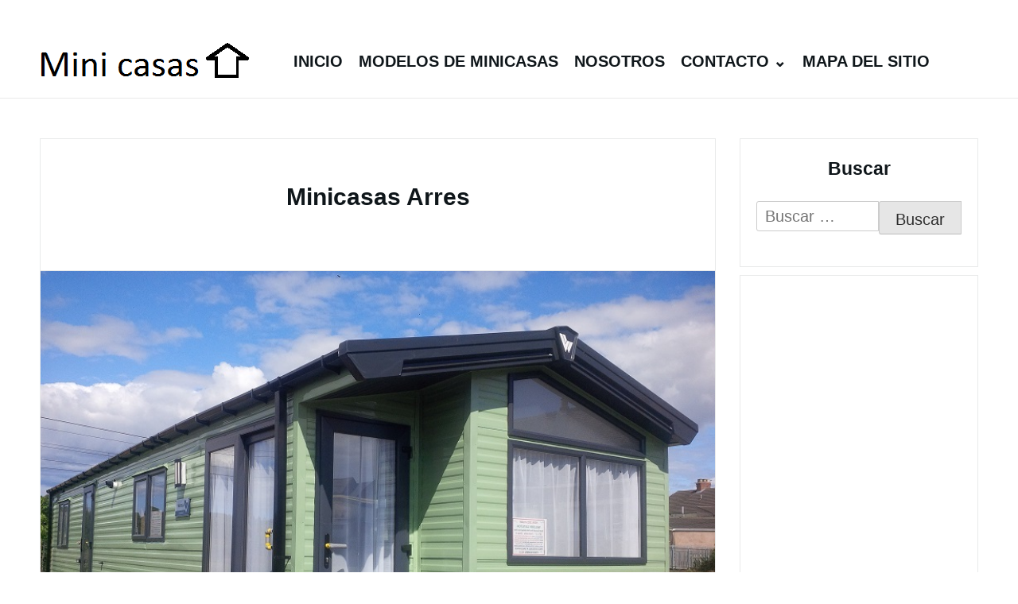

--- FILE ---
content_type: text/html; charset=UTF-8
request_url: http://minicasas.esy.es/minicasas-arres/
body_size: 12202
content:
﻿
<!DOCTYPE html>

<html lang="es">
<html lang="es" dir="ltr">
  <head>
    <meta charset="UTF-8">
    <meta name="viewport" content="width=device-width, shrink-to-fit=no, initial-scale=1.0">
    <meta http-equiv="X-UA-Compatible" content="IE=edge">
    <link rel="profile" href="https://gmpg.org/xfn/11">
<script async src="https://pagead2.googlesyndication.com/pagead/js/adsbygoogle.js?client=ca-pub-6726141026572600" crossorigin="anonymous"></script>
<script async custom-element="amp-ad" src="https://cdn.ampproject.org/v0/amp-ad-0.1.js"></script>
<script async custom-element="amp-auto-ads" src="https://cdn.ampproject.org/v0/amp-auto-ads-0.1.js"></script>
<meta name="google-site-verification" content="hLkIx5T_0Yryvxj9BjMWYQyArYGLXNiXm60kYFvdiQ8" />
<meta name="distribution" content="Global" />
<meta name="category" content="Minicasas" />
<meta name="rating" content="general" />
<meta name="author" content="Minicasas" />
<meta name="revisit-after" content="5 day" />
<meta name="revisit" content="5 days">
<meta name="googlebot" content="index,follow">
<meta name="locality" content="Spain"> 
<meta itemprop="inLanguage" content="es-ES" />  
<meta name='robots' content='index, follow, max-image-preview:large, max-snippet:-1, max-video-preview:-1' />
	<style>img:is([sizes="auto" i], [sizes^="auto," i]) { contain-intrinsic-size: 3000px 1500px }</style>
	
	<!-- This site is optimized with the Yoast SEO plugin v25.3 - https://yoast.com/wordpress/plugins/seo/ -->
	<title>&gt;Mini casas Arres &gt; Precios y modelos</title>
	<meta name="description" content="Minicasas Arres. &gt;&gt;&gt;Minicasas fijas y minicasas sobre ruedas desde 400€ el metro cuadrado. para que pueda tener la casa de sus sueños en Arres." />
	<link rel="canonical" href="http://minicasas.esy.es/minicasas-arres/" />
	<meta property="og:locale" content="es_ES" />
	<meta property="og:type" content="article" />
	<meta property="og:title" content="&gt;Mini casas Arres &gt; Precios y modelos" />
	<meta property="og:description" content="Minicasas Arres. &gt;&gt;&gt;Minicasas fijas y minicasas sobre ruedas desde 400€ el metro cuadrado. para que pueda tener la casa de sus sueños en Arres." />
	<meta property="og:url" content="http://minicasas.esy.es/minicasas-arres/" />
	<meta property="og:site_name" content="Minicasas" />
	<meta property="article:published_time" content="2024-10-21T19:39:59+00:00" />
	<meta property="og:image" content="http://minicasas.esy.es/wp-content/uploads/2022/03/mini-casas-33.jpg" />
	<meta property="og:image:width" content="816" />
	<meta property="og:image:height" content="612" />
	<meta property="og:image:type" content="image/jpeg" />
	<meta name="author" content="maria" />
	<meta name="twitter:card" content="summary_large_image" />
	<meta name="twitter:title" content="&gt;Mini casas Arres &gt; Precios y modelos" />
	<meta name="twitter:label1" content="Escrito por" />
	<meta name="twitter:data1" content="maria" />
	<meta name="twitter:label2" content="Tiempo de lectura" />
	<meta name="twitter:data2" content="2 minutos" />
	<script type="application/ld+json" class="yoast-schema-graph">{"@context":"https://schema.org","@graph":[{"@type":"Article","@id":"http://minicasas.esy.es/minicasas-arres/#article","isPartOf":{"@id":"http://minicasas.esy.es/minicasas-arres/"},"author":{"name":"maria","@id":"http://minicasas.esy.es/#/schema/person/2106d53ae8a14165c6a45ae5a7a88075"},"headline":"Minicasas Arres","datePublished":"2024-10-21T19:39:59+00:00","mainEntityOfPage":{"@id":"http://minicasas.esy.es/minicasas-arres/"},"wordCount":438,"commentCount":0,"publisher":{"@id":"http://minicasas.esy.es/#organization"},"image":{"@id":"http://minicasas.esy.es/minicasas-arres/#primaryimage"},"thumbnailUrl":"http://minicasas.esy.es/wp-content/uploads/2022/03/mini-casas-33.jpg","articleSection":["Minicasas Lleida"],"inLanguage":"es","potentialAction":[{"@type":"CommentAction","name":"Comment","target":["http://minicasas.esy.es/minicasas-arres/#respond"]}]},{"@type":"WebPage","@id":"http://minicasas.esy.es/minicasas-arres/","url":"http://minicasas.esy.es/minicasas-arres/","name":">Mini casas Arres > Precios y modelos","isPartOf":{"@id":"http://minicasas.esy.es/#website"},"primaryImageOfPage":{"@id":"http://minicasas.esy.es/minicasas-arres/#primaryimage"},"image":{"@id":"http://minicasas.esy.es/minicasas-arres/#primaryimage"},"thumbnailUrl":"http://minicasas.esy.es/wp-content/uploads/2022/03/mini-casas-33.jpg","datePublished":"2024-10-21T19:39:59+00:00","description":"Minicasas Arres. >>>Minicasas fijas y minicasas sobre ruedas desde 400€ el metro cuadrado. para que pueda tener la casa de sus sueños en Arres.","breadcrumb":{"@id":"http://minicasas.esy.es/minicasas-arres/#breadcrumb"},"inLanguage":"es","potentialAction":[{"@type":"ReadAction","target":["http://minicasas.esy.es/minicasas-arres/"]}]},{"@type":"ImageObject","inLanguage":"es","@id":"http://minicasas.esy.es/minicasas-arres/#primaryimage","url":"http://minicasas.esy.es/wp-content/uploads/2022/03/mini-casas-33.jpg","contentUrl":"http://minicasas.esy.es/wp-content/uploads/2022/03/mini-casas-33.jpg","width":816,"height":612},{"@type":"BreadcrumbList","@id":"http://minicasas.esy.es/minicasas-arres/#breadcrumb","itemListElement":[{"@type":"ListItem","position":1,"name":"Portada","item":"http://minicasas.esy.es/"},{"@type":"ListItem","position":2,"name":"Minicasas Arres"}]},{"@type":"WebSite","@id":"http://minicasas.esy.es/#website","url":"http://minicasas.esy.es/","name":"Minicasas","description":"Minicasas sobre ruedas","publisher":{"@id":"http://minicasas.esy.es/#organization"},"potentialAction":[{"@type":"SearchAction","target":{"@type":"EntryPoint","urlTemplate":"http://minicasas.esy.es/?s={search_term_string}"},"query-input":{"@type":"PropertyValueSpecification","valueRequired":true,"valueName":"search_term_string"}}],"inLanguage":"es"},{"@type":"Organization","@id":"http://minicasas.esy.es/#organization","name":"Minicasas","url":"http://minicasas.esy.es/","logo":{"@type":"ImageObject","inLanguage":"es","@id":"http://minicasas.esy.es/#/schema/logo/image/","url":"http://minicasas.esy.es/wp-content/uploads/2018/11/minicasas-21.jpg?v=1637741908","contentUrl":"http://minicasas.esy.es/wp-content/uploads/2018/11/minicasas-21.jpg?v=1637741908","width":800,"height":450,"caption":"Minicasas"},"image":{"@id":"http://minicasas.esy.es/#/schema/logo/image/"}},{"@type":"Person","@id":"http://minicasas.esy.es/#/schema/person/2106d53ae8a14165c6a45ae5a7a88075","name":"maria","image":{"@type":"ImageObject","inLanguage":"es","@id":"http://minicasas.esy.es/#/schema/person/image/","url":"http://minicasas.esy.es/wp-content/litespeed/avatar/7cc686a90b46a5758b0b7f253437bac8.jpg?ver=1768647546","contentUrl":"http://minicasas.esy.es/wp-content/litespeed/avatar/7cc686a90b46a5758b0b7f253437bac8.jpg?ver=1768647546","caption":"maria"},"url":"http://minicasas.esy.es/author/maria/"}]}</script>
	<!-- / Yoast SEO plugin. -->


<link rel='dns-prefetch' href='//www.googletagmanager.com' />
<link rel='dns-prefetch' href='//pagead2.googlesyndication.com' />
<link rel="alternate" type="application/rss+xml" title="Minicasas &raquo; Feed" href="http://minicasas.esy.es/feed/" />
<link rel="alternate" type="application/rss+xml" title="Minicasas &raquo; Feed de los comentarios" href="http://minicasas.esy.es/comments/feed/" />
<link rel="alternate" type="application/rss+xml" title="Minicasas &raquo; Comentario Minicasas Arres del feed" href="http://minicasas.esy.es/minicasas-arres/feed/" />

<style id='wp-block-library-inline-css'>
:root{--wp-admin-theme-color:#007cba;--wp-admin-theme-color--rgb:0,124,186;--wp-admin-theme-color-darker-10:#006ba1;--wp-admin-theme-color-darker-10--rgb:0,107,161;--wp-admin-theme-color-darker-20:#005a87;--wp-admin-theme-color-darker-20--rgb:0,90,135;--wp-admin-border-width-focus:2px;--wp-block-synced-color:#7a00df;--wp-block-synced-color--rgb:122,0,223;--wp-bound-block-color:var(--wp-block-synced-color)}@media (min-resolution:192dpi){:root{--wp-admin-border-width-focus:1.5px}}.wp-element-button{cursor:pointer}:root{--wp--preset--font-size--normal:16px;--wp--preset--font-size--huge:42px}:root .has-very-light-gray-background-color{background-color:#eee}:root .has-very-dark-gray-background-color{background-color:#313131}:root .has-very-light-gray-color{color:#eee}:root .has-very-dark-gray-color{color:#313131}:root .has-vivid-green-cyan-to-vivid-cyan-blue-gradient-background{background:linear-gradient(135deg,#00d084,#0693e3)}:root .has-purple-crush-gradient-background{background:linear-gradient(135deg,#34e2e4,#4721fb 50%,#ab1dfe)}:root .has-hazy-dawn-gradient-background{background:linear-gradient(135deg,#faaca8,#dad0ec)}:root .has-subdued-olive-gradient-background{background:linear-gradient(135deg,#fafae1,#67a671)}:root .has-atomic-cream-gradient-background{background:linear-gradient(135deg,#fdd79a,#004a59)}:root .has-nightshade-gradient-background{background:linear-gradient(135deg,#330968,#31cdcf)}:root .has-midnight-gradient-background{background:linear-gradient(135deg,#020381,#2874fc)}.has-regular-font-size{font-size:1em}.has-larger-font-size{font-size:2.625em}.has-normal-font-size{font-size:var(--wp--preset--font-size--normal)}.has-huge-font-size{font-size:var(--wp--preset--font-size--huge)}.has-text-align-center{text-align:center}.has-text-align-left{text-align:left}.has-text-align-right{text-align:right}#end-resizable-editor-section{display:none}.aligncenter{clear:both}.items-justified-left{justify-content:flex-start}.items-justified-center{justify-content:center}.items-justified-right{justify-content:flex-end}.items-justified-space-between{justify-content:space-between}.screen-reader-text{border:0;clip-path:inset(50%);height:1px;margin:-1px;overflow:hidden;padding:0;position:absolute;width:1px;word-wrap:normal!important}.screen-reader-text:focus{background-color:#ddd;clip-path:none;color:#444;display:block;font-size:1em;height:auto;left:5px;line-height:normal;padding:15px 23px 14px;text-decoration:none;top:5px;width:auto;z-index:100000}html :where(.has-border-color){border-style:solid}html :where([style*=border-top-color]){border-top-style:solid}html :where([style*=border-right-color]){border-right-style:solid}html :where([style*=border-bottom-color]){border-bottom-style:solid}html :where([style*=border-left-color]){border-left-style:solid}html :where([style*=border-width]){border-style:solid}html :where([style*=border-top-width]){border-top-style:solid}html :where([style*=border-right-width]){border-right-style:solid}html :where([style*=border-bottom-width]){border-bottom-style:solid}html :where([style*=border-left-width]){border-left-style:solid}html :where(img[class*=wp-image-]){height:auto;max-width:100%}:where(figure){margin:0 0 1em}html :where(.is-position-sticky){--wp-admin--admin-bar--position-offset:var(--wp-admin--admin-bar--height,0px)}@media screen and (max-width:600px){html :where(.is-position-sticky){--wp-admin--admin-bar--position-offset:0px}}
</style>
<style id='classic-theme-styles-inline-css'>
/*! This file is auto-generated */
.wp-block-button__link{color:#fff;background-color:#32373c;border-radius:9999px;box-shadow:none;text-decoration:none;padding:calc(.667em + 2px) calc(1.333em + 2px);font-size:1.125em}.wp-block-file__button{background:#32373c;color:#fff;text-decoration:none}
</style>
<link rel='stylesheet' id='crp-style-text-only-css' href='http://minicasas.esy.es/wp-content/plugins/contextual-related-posts/css/text-only.min.css' media='all' />
<link rel='stylesheet' id='really-simple-style-css' href='http://minicasas.esy.es/wp-content/themes/really-simple/style.css' media='' />

<!-- Fragmento de código de la etiqueta de Google (gtag.js) añadida por Site Kit -->
<!-- Fragmento de código de Google Analytics añadido por Site Kit -->
<script src="https://www.googletagmanager.com/gtag/js?id=G-CTZBDFFVNM" id="google_gtagjs-js" async></script>
<script id="google_gtagjs-js-after">
window.dataLayer = window.dataLayer || [];function gtag(){dataLayer.push(arguments);}
gtag("set","linker",{"domains":["minicasas.esy.es"]});
gtag("js", new Date());
gtag("set", "developer_id.dZTNiMT", true);
gtag("config", "G-CTZBDFFVNM");
</script>
<link rel="https://api.w.org/" href="http://minicasas.esy.es/wp-json/" /><link rel="alternate" title="JSON" type="application/json" href="http://minicasas.esy.es/wp-json/wp/v2/posts/17198" /><link rel="EditURI" type="application/rsd+xml" title="RSD" href="http://minicasas.esy.es/xmlrpc.php?rsd" />
<meta name="generator" content="WordPress 6.8.3" />
<link rel='shortlink' href='http://minicasas.esy.es/?p=17198' />
<link rel="alternate" title="oEmbed (JSON)" type="application/json+oembed" href="http://minicasas.esy.es/wp-json/oembed/1.0/embed?url=http%3A%2F%2Fminicasas.esy.es%2Fminicasas-arres%2F" />
<link rel="alternate" title="oEmbed (XML)" type="text/xml+oembed" href="http://minicasas.esy.es/wp-json/oembed/1.0/embed?url=http%3A%2F%2Fminicasas.esy.es%2Fminicasas-arres%2F&#038;format=xml" />
<meta name="generator" content="Site Kit by Google 1.160.1" />
<!-- Metaetiquetas de Google AdSense añadidas por Site Kit -->
<meta name="google-adsense-platform-account" content="ca-host-pub-2644536267352236">
<meta name="google-adsense-platform-domain" content="sitekit.withgoogle.com">
<!-- Acabar con las metaetiquetas de Google AdSense añadidas por Site Kit -->

<!-- Fragmento de código de Google Adsense añadido por Site Kit -->
<script async src="https://pagead2.googlesyndication.com/pagead/js/adsbygoogle.js?client=ca-pub-6726141026572600&amp;host=ca-host-pub-2644536267352236" crossorigin="anonymous"></script>

<!-- Final del fragmento de código de Google Adsense añadido por Site Kit -->

  </head>

  <body class="wp-singular post-template-default single single-post postid-17198 single-format-standard wp-custom-logo wp-theme-really-simple">
<amp-auto-ads type="adsense" data-ad-client="ca-pub-6726141026572600"></amp-auto-ads>

    <a class="screen-reader-text skip-link" href="#main">Skip to content</a>    


    <header id="masthead" class="site-header">

      <!-- .site-title -->

              <div class="site-branding">
          <a href="http://minicasas.esy.es/" class="custom-logo-link" rel="home"><img width="271" height="69" src="http://minicasas.esy.es/wp-content/uploads/2022/04/cropped-Logo-mini-casas.png" class="custom-logo" alt="Minicasas" decoding="async" /></a>        </div>
      <!-- .site-branding -->

              <nav id="site-navigation" class="main-navigation">
          <ul id="menu-menu-minicasas" class="really-first-menu"><li id="menu-item-40848" class="menu-item menu-item-type-custom menu-item-object-custom menu-item-home menu-item-40848"><a href="http://minicasas.esy.es/">Inicio</a></li>
<li id="menu-item-8196" class="menu-item menu-item-type-post_type menu-item-object-page menu-item-home menu-item-8196"><a href="http://minicasas.esy.es/">Modelos de minicasas</a></li>
<li id="menu-item-8194" class="menu-item menu-item-type-post_type menu-item-object-page menu-item-8194"><a href="http://minicasas.esy.es/nosotros/">Nosotros</a></li>
<li id="menu-item-8195" class="menu-item menu-item-type-post_type menu-item-object-page menu-item-has-children menu-item-8195"><a href="http://minicasas.esy.es/contacto/">Contacto</a>
<ul class="sub-menu">
	<li id="menu-item-16370" class="menu-item menu-item-type-taxonomy menu-item-object-category menu-item-16370"><a href="http://minicasas.esy.es/category/minicasas-alava/">Minicasas Álava</a></li>
	<li id="menu-item-16371" class="menu-item menu-item-type-taxonomy menu-item-object-category menu-item-16371"><a href="http://minicasas.esy.es/category/minicasas-albacete/">Minicasas Albacete</a></li>
	<li id="menu-item-16372" class="menu-item menu-item-type-taxonomy menu-item-object-category menu-item-16372"><a href="http://minicasas.esy.es/category/minicasas-alicante/">Minicasas Alicante</a></li>
	<li id="menu-item-16373" class="menu-item menu-item-type-taxonomy menu-item-object-category menu-item-16373"><a href="http://minicasas.esy.es/category/minicasas-almeria/">Minicasas Almería</a></li>
	<li id="menu-item-16374" class="menu-item menu-item-type-taxonomy menu-item-object-category menu-item-16374"><a href="http://minicasas.esy.es/category/minicasas-asturias/">Minicasas Asturias</a></li>
	<li id="menu-item-16375" class="menu-item menu-item-type-taxonomy menu-item-object-category menu-item-16375"><a href="http://minicasas.esy.es/category/minicasas-avila/">Minicasas Ávila</a></li>
	<li id="menu-item-16376" class="menu-item menu-item-type-taxonomy menu-item-object-category menu-item-16376"><a href="http://minicasas.esy.es/category/minicasas-badajoz/">Minicasas Badajoz</a></li>
	<li id="menu-item-16377" class="menu-item menu-item-type-taxonomy menu-item-object-category menu-item-16377"><a href="http://minicasas.esy.es/category/minicasas-barcelona/">Minicasas Barcelona</a></li>
	<li id="menu-item-16378" class="menu-item menu-item-type-taxonomy menu-item-object-category menu-item-16378"><a href="http://minicasas.esy.es/category/minicasas-bizkaia/">Minicasas Bizkaia</a></li>
	<li id="menu-item-16379" class="menu-item menu-item-type-taxonomy menu-item-object-category menu-item-16379"><a href="http://minicasas.esy.es/category/minicasas-burgos/">Minicasas Burgos</a></li>
	<li id="menu-item-16380" class="menu-item menu-item-type-taxonomy menu-item-object-category menu-item-16380"><a href="http://minicasas.esy.es/category/minicasas-caceres/">Minicasas Cáceres</a></li>
	<li id="menu-item-16381" class="menu-item menu-item-type-taxonomy menu-item-object-category menu-item-16381"><a href="http://minicasas.esy.es/category/minicasas-cadiz/">Minicasas Cádiz</a></li>
	<li id="menu-item-16382" class="menu-item menu-item-type-taxonomy menu-item-object-category menu-item-16382"><a href="http://minicasas.esy.es/category/minicasas-cantabria/">Minicasas Cantabria</a></li>
	<li id="menu-item-16383" class="menu-item menu-item-type-taxonomy menu-item-object-category menu-item-16383"><a href="http://minicasas.esy.es/category/minicasas-castellon/">Minicasas Castellón</a></li>
	<li id="menu-item-16384" class="menu-item menu-item-type-taxonomy menu-item-object-category menu-item-16384"><a href="http://minicasas.esy.es/category/minicasas-ceuta/">Minicasas Ceuta</a></li>
	<li id="menu-item-16385" class="menu-item menu-item-type-taxonomy menu-item-object-category menu-item-16385"><a href="http://minicasas.esy.es/category/minicasas-ciudad-real/">Minicasas Ciudad Real</a></li>
	<li id="menu-item-16386" class="menu-item menu-item-type-taxonomy menu-item-object-category menu-item-16386"><a href="http://minicasas.esy.es/category/minicasas-cordoba/">Minicasas Córdoba</a></li>
	<li id="menu-item-16387" class="menu-item menu-item-type-taxonomy menu-item-object-category menu-item-16387"><a href="http://minicasas.esy.es/category/minicasas-coruna-a/">Minicasas Coruña, A</a></li>
	<li id="menu-item-16388" class="menu-item menu-item-type-taxonomy menu-item-object-category menu-item-16388"><a href="http://minicasas.esy.es/category/minicasas-cuenca/">Minicasas Cuenca</a></li>
	<li id="menu-item-16389" class="menu-item menu-item-type-taxonomy menu-item-object-category menu-item-16389"><a href="http://minicasas.esy.es/category/minicasas-gipuzkoa/">Minicasas Gipuzkoa</a></li>
	<li id="menu-item-16390" class="menu-item menu-item-type-taxonomy menu-item-object-category menu-item-16390"><a href="http://minicasas.esy.es/category/minicasas-girona/">Minicasas Girona</a></li>
	<li id="menu-item-16391" class="menu-item menu-item-type-taxonomy menu-item-object-category menu-item-16391"><a href="http://minicasas.esy.es/category/minicasas-granada/">Minicasas Granada</a></li>
	<li id="menu-item-16392" class="menu-item menu-item-type-taxonomy menu-item-object-category menu-item-16392"><a href="http://minicasas.esy.es/category/minicasas-guadalajara/">Minicasas Guadalajara</a></li>
	<li id="menu-item-16393" class="menu-item menu-item-type-taxonomy menu-item-object-category menu-item-16393"><a href="http://minicasas.esy.es/category/minicasas-huelva/">Minicasas Huelva</a></li>
	<li id="menu-item-16394" class="menu-item menu-item-type-taxonomy menu-item-object-category menu-item-16394"><a href="http://minicasas.esy.es/category/minicasas-huesca/">Minicasas Huesca</a></li>
	<li id="menu-item-16395" class="menu-item menu-item-type-taxonomy menu-item-object-category menu-item-16395"><a href="http://minicasas.esy.es/category/minicasas-illes-balears/">Minicasas Illes Balears</a></li>
	<li id="menu-item-16396" class="menu-item menu-item-type-taxonomy menu-item-object-category menu-item-16396"><a href="http://minicasas.esy.es/category/minicasas-jaen/">Minicasas Jaén</a></li>
	<li id="menu-item-16397" class="menu-item menu-item-type-taxonomy menu-item-object-category menu-item-16397"><a href="http://minicasas.esy.es/category/minicasas-leon/">Minicasas León</a></li>
	<li id="menu-item-16398" class="menu-item menu-item-type-taxonomy menu-item-object-category current-post-ancestor current-menu-parent current-post-parent menu-item-16398"><a href="http://minicasas.esy.es/category/minicasas-lleida/">Minicasas Lleida</a></li>
	<li id="menu-item-16399" class="menu-item menu-item-type-taxonomy menu-item-object-category menu-item-16399"><a href="http://minicasas.esy.es/category/minicasas-lugo/">Minicasas Lugo</a></li>
	<li id="menu-item-16400" class="menu-item menu-item-type-taxonomy menu-item-object-category menu-item-16400"><a href="http://minicasas.esy.es/category/minicasas-madrid/">Minicasas Madrid</a></li>
	<li id="menu-item-16401" class="menu-item menu-item-type-taxonomy menu-item-object-category menu-item-16401"><a href="http://minicasas.esy.es/category/minicasas-malaga/">Minicasas Málaga</a></li>
	<li id="menu-item-16402" class="menu-item menu-item-type-taxonomy menu-item-object-category menu-item-16402"><a href="http://minicasas.esy.es/category/minicasas-melilla/">Minicasas Melilla</a></li>
	<li id="menu-item-16403" class="menu-item menu-item-type-taxonomy menu-item-object-category menu-item-16403"><a href="http://minicasas.esy.es/category/minicasas-murcia/">Minicasas Murcia</a></li>
	<li id="menu-item-16404" class="menu-item menu-item-type-taxonomy menu-item-object-category menu-item-16404"><a href="http://minicasas.esy.es/category/minicasas-navarra/">Minicasas Navarra</a></li>
	<li id="menu-item-16405" class="menu-item menu-item-type-taxonomy menu-item-object-category menu-item-16405"><a href="http://minicasas.esy.es/category/minicasas-ourense/">Minicasas Ourense</a></li>
	<li id="menu-item-16406" class="menu-item menu-item-type-taxonomy menu-item-object-category menu-item-16406"><a href="http://minicasas.esy.es/category/minicasas-palencia/">Minicasas Palencia</a></li>
	<li id="menu-item-16407" class="menu-item menu-item-type-taxonomy menu-item-object-category menu-item-16407"><a href="http://minicasas.esy.es/category/minicasas-palmas-las/">Minicasas Palmass</a></li>
	<li id="menu-item-16408" class="menu-item menu-item-type-taxonomy menu-item-object-category menu-item-16408"><a href="http://minicasas.esy.es/category/minicasas-pontevedra/">Minicasas Pontevedra</a></li>
	<li id="menu-item-16409" class="menu-item menu-item-type-taxonomy menu-item-object-category menu-item-16409"><a href="http://minicasas.esy.es/category/minicasas-rioja-la/">Minicasas Rioja</a></li>
	<li id="menu-item-16410" class="menu-item menu-item-type-taxonomy menu-item-object-category menu-item-16410"><a href="http://minicasas.esy.es/category/minicasas-salamanca/">Minicasas Salamanca</a></li>
	<li id="menu-item-16411" class="menu-item menu-item-type-taxonomy menu-item-object-category menu-item-16411"><a href="http://minicasas.esy.es/category/minicasas-santa-cruz-de-tenerife/">Minicasas Santa Cruz de Tenerife</a></li>
	<li id="menu-item-16412" class="menu-item menu-item-type-taxonomy menu-item-object-category menu-item-16412"><a href="http://minicasas.esy.es/category/minicasas-segovia/">Minicasas Segovia</a></li>
	<li id="menu-item-16413" class="menu-item menu-item-type-taxonomy menu-item-object-category menu-item-16413"><a href="http://minicasas.esy.es/category/minicasas-sevilla/">Minicasas Sevilla</a></li>
	<li id="menu-item-16414" class="menu-item menu-item-type-taxonomy menu-item-object-category menu-item-16414"><a href="http://minicasas.esy.es/category/minicasas-soria/">Minicasas Soria</a></li>
	<li id="menu-item-16415" class="menu-item menu-item-type-taxonomy menu-item-object-category menu-item-16415"><a href="http://minicasas.esy.es/category/minicasas-tarragona/">Minicasas Tarragona</a></li>
	<li id="menu-item-16416" class="menu-item menu-item-type-taxonomy menu-item-object-category menu-item-16416"><a href="http://minicasas.esy.es/category/minicasas-teruel/">Minicasas Teruel</a></li>
	<li id="menu-item-16417" class="menu-item menu-item-type-taxonomy menu-item-object-category menu-item-16417"><a href="http://minicasas.esy.es/category/minicasas-toledo/">Minicasas Toledo</a></li>
	<li id="menu-item-16418" class="menu-item menu-item-type-taxonomy menu-item-object-category menu-item-16418"><a href="http://minicasas.esy.es/category/minicasas-valencia/">Minicasas Valencia</a></li>
	<li id="menu-item-16419" class="menu-item menu-item-type-taxonomy menu-item-object-category menu-item-16419"><a href="http://minicasas.esy.es/category/minicasas-valladolid/">Minicasas Valladolid</a></li>
	<li id="menu-item-16420" class="menu-item menu-item-type-taxonomy menu-item-object-category menu-item-16420"><a href="http://minicasas.esy.es/category/minicasas-zamora/">Minicasas Zamora</a></li>
	<li id="menu-item-16421" class="menu-item menu-item-type-taxonomy menu-item-object-category menu-item-16421"><a href="http://minicasas.esy.es/category/minicasas-zaragoza/">Minicasas Zaragoza</a></li>
</ul>
</li>
<li id="menu-item-40847" class="menu-item menu-item-type-post_type menu-item-object-page menu-item-40847"><a href="http://minicasas.esy.es/mapa-del-sitio/">Mapa del sitio</a></li>
</ul>          <a href="#" class="close-nav-mobile">
            &times; Cerrar Menu          </a><!-- .close-nav-mobile -->
        </nav>
      <!-- #site-navigation -->

      <a href="#site-navigation" class="open-nav-mobile">
        Abrir Menu      </a><!-- .open-nav-mobile -->

    </header>

  <div id="primary" class="content-area">
      <main id="main" class="entry-site-main">


		    
			
<article id="post-17198" class="post-17198 post type-post status-publish format-standard has-post-thumbnail hentry category-minicasas-lleida">
  
  <header class="entry-header">
 
    <h1 class="entry-title" itemprop="name">Minicasas Arres</h1></itemprop><!-- .entry-title -->

  </header><!-- .entry-header -->

  <div class="entry-body">

          <div class="entry-media itemprop="image"" aria-hidden="true" tabindex="-1">
        <img width="816" height="612" src="http://minicasas.esy.es/wp-content/uploads/2022/03/mini-casas-33.jpg" class="really-single-thumb wp-post-image" alt="" decoding="async" fetchpriority="high" srcset="http://minicasas.esy.es/wp-content/uploads/2022/03/mini-casas-33.jpg 816w, http://minicasas.esy.es/wp-content/uploads/2022/03/mini-casas-33-300x225.jpg 300w, http://minicasas.esy.es/wp-content/uploads/2022/03/mini-casas-33-768x576.jpg 768w" sizes="(max-width: 816px) 100vw, 816px" />      </div></itemprop>
    <!-- .entry-media -->

    <div class="entry-content" itemprop="text">
      <div class='code-block code-block-4' style='margin: 8px 0; clear: both;'>
<script async src="https://pagead2.googlesyndication.com/pagead/js/adsbygoogle.js?client=ca-pub-6726141026572600"
     crossorigin="anonymous"></script>
<ins class="adsbygoogle"
     style="display:block"
     data-ad-format="autorelaxed"
     data-ad-client="ca-pub-6726141026572600"
     data-ad-slot="4648769401"></ins>
<script>
     (adsbygoogle = window.adsbygoogle || []).push({});
</script>

<script async custom-element="amp-ad" src="https://cdn.ampproject.org/v0/amp-ad-0.1.js"></script>

<amp-ad width="100vw" height="320"
     type="adsense"
     data-ad-client="ca-pub-6726141026572600"
     data-ad-slot="4648769401"
     data-auto-format="mcrspv"
     data-full-width="">
  <div overflow=""></div>
</amp-ad></div>
<p>Somos especialista en <strong>mini casas para Arres</strong>. Una mini casa, una gran idea y miles de posibilidades para una zona como Arres. Existe la posibilidad de crear todo tipo de mini casas de diseño para Arres a medida, para que usted pueda escoger la casa de sus sueños, con las medidas y terminaciones que necesites, fija o móvil. Para que usted solo tenga que disfrutar la mini casa de sus sueños en Arres.</p>
<p>Existen mini casas de madera, panel de sándwich u otros materiales para todo tipo de construcciones en Arres.</p>
<p>&nbsp;<br />
<iframe style="width:120px;height:240px;" marginwidth="0" marginheight="0" scrolling="no" frameborder="0" src="https://rcm-eu.amazon-adsystem.com/e/cm?ref=tf_til&#038;t=irenexaz-21&#038;m=amazon&#038;o=30&#038;p=8&#038;l=as1&#038;IS1=1&#038;asins=B08X1T993Z&#038;linkId=a1cb08359a70b8354020658452fa1626&#038;bc1=FFFFFF&amp;lt1=_top&#038;fc1=333333&#038;lc1=0066C0&#038;bg1=FFFFFF&#038;f=ifr"><br />
    </iframe><br />
&nbsp;</p><div class='code-block code-block-1' style='margin: 8px 0; clear: both;'>
<br><script async src="https://pagead2.googlesyndication.com/pagead/js/adsbygoogle.js?client=ca-pub-6726141026572600"
     crossorigin="anonymous"></script>
<ins class="adsbygoogle"
     style="display:block; text-align:center;"
     data-ad-layout="in-article"
     data-ad-format="fluid"
     data-ad-client="ca-pub-6726141026572600"
     data-ad-slot="9975978586"></ins>
<script>
     (adsbygoogle = window.adsbygoogle || []).push({});
</script><br></div>

<h3><strong>Mini casas de madera Arres</strong></h3>
<p>Unas de las minicasas con más demanda se trata de las casas de madera tipo americana de madera para Arres. Casas de madera prensada y tratada para una mayor calidez y una estancia más confortable para el clima en Arres.</p>
<p><iframe style="width: 120px; height: 240px;" src="https://rcm-eu.amazon-adsystem.com/e/cm?ref=tf_til&amp;t=irenexaz-21&amp;m=amazon&amp;o=30&amp;p=8&amp;l=as1&amp;IS1=1&amp;asins=B00BFD5GWS&amp;linkId=3b2d271c4f4e9eb36c677c43152c046b&amp;bc1=FFFFFF&amp;lt1=_top&amp;fc1=333333&amp;lc1=0066C0&amp;bg1=FFFFFF&amp;f=ifr" frameborder="0" marginwidth="0" marginheight="0" scrolling="no"><br />
</iframe></p>
<h3><strong>Mini casas de panel de sándwich</strong></h3>
<p>Existe también la posibilidad del montaje de mini casas fijas o móviles o sobre ruedas de mini casas  de panel de sándwich para Arres. El panel de sándwich es un material muy resistente y aislante perfecto para el clima de Arres.</p>
<p>&nbsp;</p><div class='code-block code-block-2' style='margin: 8px 0; clear: both;'>
<script async src="https://pagead2.googlesyndication.com/pagead/js/adsbygoogle.js?client=ca-pub-6726141026572600"
     crossorigin="anonymous"></script>
<ins class="adsbygoogle"
     style="display:block"
     data-ad-format="autorelaxed"
     data-ad-client="ca-pub-6726141026572600"
     data-ad-slot="4648769401"></ins>
<script>
     (adsbygoogle = window.adsbygoogle || []).push({});
</script>

<script async custom-element="amp-ad" src="https://cdn.ampproject.org/v0/amp-ad-0.1.js"></script>

<amp-ad width="100vw" height="320"
     type="adsense"
     data-ad-client="ca-pub-6726141026572600"
     data-ad-slot="4648769401"
     data-auto-format="mcrspv"
     data-full-width="">
  <div overflow=""></div>
</amp-ad></div>

<h3><strong>Mini casas portátiles o sobre ruedas Arres</strong></h3>
<p>Otra opción es la mini casas sobre ruedas para Arres para que pueda tener la casa de sus sueños móvil, para poder mover con total libertad. Las casas móviles pueden ser tipo de casas modular o sobre ruedas. Dos grandes soluciones para una construcción en Arres.</p>
<p>&nbsp;</p>
<h3>Instalación de mini casas en Arres</h3>
<p>Si necesita más información sobre los requisitos para la instalación de una mini casa móvil o fija puede ponerse en contacto con el ayuntamiento de su localidad Arres, en el teléfono 973641819 o la dirección CALLE MAJOR, S/N, 25531 Arres Lleida o con un arquitecto de la zona.</p>
<h3></h3>
<h3><strong>Interiores de minicasas para Arres</strong></h3>
<p>En la construcción de mini casas para Arres, hay que tener en cuenta que se pueden adaptar y elegir las terminaciones interiores que usted necesite según sus circustancias,  tipo de módulos para poder convertir un container o casa prefabricada en la casa de sus sueños, instalaciones, aislamiento, recubrimientos, sistemas de almacenaje, todo lo que necesites para convertir un pequeño espacio en la casa de sus sueños en Arres.</p><div class='code-block code-block-3' style='margin: 8px 0; clear: both;'>
<script async src="https://pagead2.googlesyndication.com/pagead/js/adsbygoogle.js?client=ca-pub-6726141026572600"
     crossorigin="anonymous"></script>
<ins class="adsbygoogle"
     style="display:block"
     data-ad-format="autorelaxed"
     data-ad-client="ca-pub-6726141026572600"
     data-ad-slot="4648769401"></ins>
<script>
     (adsbygoogle = window.adsbygoogle || []).push({});
</script>

<script async custom-element="amp-ad" src="https://cdn.ampproject.org/v0/amp-ad-0.1.js"></script>

<amp-ad width="100vw" height="320"
     type="adsense"
     data-ad-client="ca-pub-6726141026572600"
     data-ad-slot="4648769401"
     data-auto-format="mcrspv"
     data-full-width="">
  <div overflow=""></div>
</amp-ad></div>

<h3><strong>Precio de mini casas para Arres</strong></h3>
<p>Realizamos presupuesto a medida para que puedas tener la mini casa de sus sueños pagando lo justo.</p>
<p>Aquí puede ver algunos ejemplos de mini casas que puede escoger con muy poco presupuesto.</p>
<p><iframe style="width:120px;height:240px;" marginwidth="0" marginheight="0" scrolling="no" frameborder="0" src="https://rcm-eu.amazon-adsystem.com/e/cm?ref=tf_til&#038;t=irenexaz-21&#038;m=amazon&#038;o=30&#038;p=8&#038;l=as1&#038;IS1=1&#038;asins=B07PV84FNH&#038;linkId=883e8f05c11fa1b87f67d515603b55bb&#038;bc1=FFFFFF&amp;lt1=_top&#038;fc1=333333&#038;lc1=0066C0&#038;bg1=FFFFFF&#038;f=ifr"><br />
    </iframe></p>
<p><iframe style="width:120px;height:240px;" marginwidth="0" marginheight="0" scrolling="no" frameborder="0" src="https://rcm-eu.amazon-adsystem.com/e/cm?ref=tf_til&#038;t=irenexaz-21&#038;m=amazon&#038;o=30&#038;p=8&#038;l=as1&#038;IS1=1&#038;asins=B07L4TR168&#038;linkId=4b99fe1426b0ee60ae11869027d01dcc&#038;bc1=FFFFFF&amp;lt1=_top&#038;fc1=333333&#038;lc1=0066C0&#038;bg1=FFFFFF&#038;f=ifr"><br />
    </iframe></p>
<p><iframe style="width:120px;height:240px;" marginwidth="0" marginheight="0" scrolling="no" frameborder="0" src="https://rcm-eu.amazon-adsystem.com/e/cm?ref=tf_til&#038;t=irenexaz-21&#038;m=amazon&#038;o=30&#038;p=8&#038;l=as1&#038;IS1=1&#038;asins=B00BFD5GWS&#038;linkId=fcb220e57afc2cfc09179b41aad1eb16&#038;bc1=FFFFFF&amp;lt1=_top&#038;fc1=333333&#038;lc1=0066C0&#038;bg1=FFFFFF&#038;f=ifr"><br />
    </iframe></p>
<p><iframe style="width:120px;height:240px;" marginwidth="0" marginheight="0" scrolling="no" frameborder="0" src="https://rcm-eu.amazon-adsystem.com/e/cm?ref=tf_til&#038;t=irenexaz-21&#038;m=amazon&#038;o=30&#038;p=8&#038;l=as1&#038;IS1=1&#038;asins=B08X1QCSF5&#038;linkId=8d81624d5476bddb5dec04c0e4e13205&#038;bc1=FFFFFF&amp;lt1=_top&#038;fc1=333333&#038;lc1=0066C0&#038;bg1=FFFFFF&#038;f=ifr"><br />
    </iframe></p>
<p><iframe style="width:120px;height:240px;" marginwidth="0" marginheight="0" scrolling="no" frameborder="0" src="https://rcm-eu.amazon-adsystem.com/e/cm?ref=tf_til&#038;t=irenexaz-21&#038;m=amazon&#038;o=30&#038;p=8&#038;l=as1&#038;IS1=1&#038;asins=B0853D29XR&#038;linkId=35f91195a2364667645c9cd24aad2fda&#038;bc1=FFFFFF&amp;lt1=_top&#038;fc1=333333&#038;lc1=0066C0&#038;bg1=FFFFFF&#038;f=ifr"><br />
    </iframe></p>
<div class="crp_related     crp-text-only">También puedes ver: <br><br><a href="http://minicasas.esy.es/casas-prefabricadas-arres-25531/"     class="crp_link post-42959"><span class="crp_title">Casas prefabricadas Arres</span></a><span class="crp_excerpt"> Estilos y modelos casas prefabricadas en Arres - Lleida Un lujo a asequible con cientos de diseños y estilos a elegir para hacerte la vida más fácil y cómoda por mucho menos de lo que piensas. &nbsp; &nbsp; &nbsp; TIPOS DE CASAS PREFABRICADAS Casa de prefabricadas para 4 personas Arres&hellip;</span><br><br><a href="http://minicasas.esy.es/casas-prefabricadas-migjorn-gran-es-7749/"     class="crp_link post-46395"><span class="crp_title">Casas prefabricadas Migjorn Gran, Es</span></a><span class="crp_excerpt"> Estilos y modelos casas prefabricadas en Migjorn Gran, Es - Illes Balears Un lujo a asequible con cientos de diseños y estilos a elegir para hacerte la vida más fácil y cómoda por mucho menos de lo que piensas. &nbsp; &nbsp; &nbsp; TIPOS DE CASAS PREFABRICADAS Casa de prefabricadas para&hellip;</span><br><br><a href="http://minicasas.esy.es/casas-prefabricadas-palmas-de-gran-canaria-las-35005/"     class="crp_link post-47144"><span class="crp_title">Casas prefabricadas Palmas de Gran Canarias</span></a><span class="crp_excerpt"> Estilos y modelos casas prefabricadas en Palmas de Gran Canarias - Palmass Un lujo a asequible con cientos de diseños y estilos a elegir para hacerte la vida más fácil y cómoda por mucho menos de lo que piensas. &nbsp; &nbsp; &nbsp; TIPOS DE CASAS PREFABRICADAS Casa de prefabricadas para&hellip;</span><br><br><a href="http://minicasas.esy.es/casas-prefabricadas-santa-maria-de-guia-de-gran-canaria-35450/"     class="crp_link post-48496"><span class="crp_title">Casas prefabricadas Santa María de Guía de Gran Canaria</span></a><span class="crp_excerpt"> Estilos y modelos casas prefabricadas en Santa María de Guía de Gran Canaria - Palmass Un lujo a asequible con cientos de diseños y estilos a elegir para hacerte la vida más fácil y cómoda por mucho menos de lo que piensas. &nbsp; &nbsp; &nbsp; TIPOS DE CASAS PREFABRICADAS Casa&hellip;</span><br><br><a href="http://minicasas.esy.es/casas-prefabricadas-valle-gran-rey-38870/"     class="crp_link post-49504"><span class="crp_title">Casas prefabricadas Valle Gran Rey</span></a><span class="crp_excerpt"> Estilos y modelos casas prefabricadas en Valle Gran Rey - Santa Cruz de Tenerife Un lujo a asequible con cientos de diseños y estilos a elegir para hacerte la vida más fácil y cómoda por mucho menos de lo que piensas. &nbsp; &nbsp; &nbsp; TIPOS DE CASAS PREFABRICADAS Casa de&hellip;</span><br><br><a href="http://minicasas.esy.es/casas-prefabricadas-valsequillo-de-gran-canaria-35217/"     class="crp_link post-49541"><span class="crp_title">Casas prefabricadas Valsequillo de Gran Canaria</span></a><span class="crp_excerpt"> Estilos y modelos casas prefabricadas en Valsequillo de Gran Canaria - Palmass Un lujo a asequible con cientos de diseños y estilos a elegir para hacerte la vida más fácil y cómoda por mucho menos de lo que piensas. &nbsp; &nbsp; &nbsp; TIPOS DE CASAS PREFABRICADAS Casa de prefabricadas para&hellip;</span><br><br><a href="http://minicasas.esy.es/casas-prefabricadas-abia-de-las-torres-34491/"     class="crp_link post-42218"><span class="crp_title">Casas prefabricadas Abia de las Torres</span></a><span class="crp_excerpt"> Estilos y modelos casas prefabricadas en Abia de las Torres - Palencia Un lujo a asequible con cientos de diseños y estilos a elegir para hacerte la vida más fácil y cómoda por mucho menos de lo que piensas. &nbsp; &nbsp; &nbsp; TIPOS DE CASAS PREFABRICADAS Casa de prefabricadas para&hellip;</span><br><br><a href="http://minicasas.esy.es/casas-prefabricadas-albalate-de-las-nogueras-16841/"     class="crp_link post-42354"><span class="crp_title">Casas prefabricadas Albalate de las Nogueras</span></a><span class="crp_excerpt"> Estilos y modelos casas prefabricadas en Albalate de las Nogueras - Cuenca Un lujo a asequible con cientos de diseños y estilos a elegir para hacerte la vida más fácil y cómoda por mucho menos de lo que piensas. &nbsp; &nbsp; &nbsp; TIPOS DE CASAS PREFABRICADAS Casa de prefabricadas para&hellip;</span><br><br><div class="crp_clear"></div></div><!-- CONTENT END 1 -->
    </div></itemprop><!-- .entry-content -->

    <div class="entry-meta">

      <div class="entry-category-content">
        <span>Categories:</span>
        <a href="http://minicasas.esy.es/category/minicasas-lleida/" rel="category tag">Minicasas Lleida</a>      </div><!-- .category-title -->
      
      <!-- .tags-title -->

    </div><!-- .entry-meta -->

  </div><!-- .entry-body -->
  
</article><!-- #post-17198 -->  

	<nav class="navigation post-navigation" aria-label="Entradas">
		<h2 class="screen-reader-text">Navegación de entradas</h2>
		<div class="nav-links"><div class="nav-previous"><a href="http://minicasas.esy.es/casas-prefabricadas-vallelado-40213/" rel="prev"><span class="nav-subtitle">Previous:</span> <span class="nav-title">Casas prefabricadas Vallelado</span></a></div><div class="nav-next"><a href="http://minicasas.esy.es/casas-prefabricadas-arauzo-de-salce-9452/" rel="next"><span class="nav-subtitle">Next:</span> <span class="nav-title">Casas prefabricadas Arauzo de Salce</span></a></div></div>
	</nav>
<amp-ad width="100vw" height="320"
     type="adsense"
     data-ad-client="ca-pub-6726141026572600"
     data-ad-slot="7135432608"
     data-auto-format="rspv"
     data-full-width="">
  <div overflow=""></div>
</amp-ad> 
<script async src="https://pagead2.googlesyndication.com/pagead/js/adsbygoogle.js?client=ca-pub-6726141026572600"
     crossorigin="anonymous"></script>
<!-- Anuncio normal -->
<ins class="adsbygoogle"
     style="display:block"
     data-ad-client="ca-pub-6726141026572600"
     data-ad-slot="2420426466"
     data-ad-format="auto"
     data-full-width-responsive="true"></ins>
<script>
     (adsbygoogle = window.adsbygoogle || []).push({});
</script>

<div id="comments" class="comments-area">

	
	
		<div id="respond" class="comment-respond">
		<h3 id="reply-title" class="comment-reply-title">Deja una respuesta <small><a rel="nofollow" id="cancel-comment-reply-link" href="/minicasas-arres/#respond" style="display:none;">Cancelar la respuesta</a></small></h3><form action="http://minicasas.esy.es/wp-comments-post.php" method="post" id="commentform" class="comment-form"><p class="comment-notes"><span id="email-notes">Tu dirección de correo electrónico no será publicada.</span> <span class="required-field-message">Los campos obligatorios están marcados con <span class="required">*</span></span></p><p class="comment-form-comment"><label for="comment">Comentario <span class="required">*</span></label> <textarea id="comment" name="comment" cols="45" rows="8" maxlength="65525" required></textarea></p><p class="comment-form-author"><label for="author">Nombre <span class="required">*</span></label> <input id="author" name="author" type="text" value="" size="30" maxlength="245" autocomplete="name" required /></p>
<p class="comment-form-email"><label for="email">Correo electrónico <span class="required">*</span></label> <input id="email" name="email" type="email" value="" size="30" maxlength="100" aria-describedby="email-notes" autocomplete="email" required /></p>
<p class="comment-form-url"><label for="url">Web</label> <input id="url" name="url" type="url" value="" size="30" maxlength="200" autocomplete="url" /></p>
<p class="form-submit"><input name="submit" type="submit" id="submit" class="submit" value="Publicar el comentario" /> <input type='hidden' name='comment_post_ID' value='17198' id='comment_post_ID' />
<input type='hidden' name='comment_parent' id='comment_parent' value='0' />
</p></form>	</div><!-- #respond -->
	  
<amp-ad width="100vw" height="320"
     type="adsense"
     data-ad-client="ca-pub-6726141026572600"
     data-ad-slot="7135432608"
     data-auto-format="rspv"
     data-full-width="">
  <div overflow=""></div>
</amp-ad> 
<script async src="https://pagead2.googlesyndication.com/pagead/js/adsbygoogle.js?client=ca-pub-6726141026572600"
     crossorigin="anonymous"></script>
<!-- Anuncio normal -->
<ins class="adsbygoogle"
     style="display:block"
     data-ad-client="ca-pub-6726141026572600"
     data-ad-slot="2420426466"
     data-ad-format="auto"
     data-full-width-responsive="true"></ins>
<script>
     (adsbygoogle = window.adsbygoogle || []).push({});
</script>

</div><!-- .comments-area -->

		</main><!-- #main -->

		<aside class="widget-area">
      <section id="search-3" class="widget widget_search"><h3 class="widget-title">Buscar</h3><form role="search" method="get" class="search-form" action="http://minicasas.esy.es/">
				<label>
					<span class="screen-reader-text">Buscar:</span>
					<input type="search" class="search-field" placeholder="Buscar &hellip;" value="" name="s" />
				</label>
				<input type="submit" class="search-submit" value="Buscar" />
			</form></section><section id="custom_html-2" class="widget_text widget widget_custom_html"><div class="textwidget custom-html-widget"><script async src="https://pagead2.googlesyndication.com/pagead/js/adsbygoogle.js?client=ca-pub-6726141026572600"
     crossorigin="anonymous"></script>
<!-- Anuncio normal -->
<ins class="adsbygoogle"
     style="display:block"
     data-ad-client="ca-pub-6726141026572600"
     data-ad-slot="2420426466"
     data-ad-format="auto"
     data-full-width-responsive="true"></ins>
<script>
     (adsbygoogle = window.adsbygoogle || []).push({});
</script>
<amp-ad width="100vw" height="320"
     type="adsense"
     data-ad-client="ca-pub-6726141026572600"
     data-ad-slot="2420426466"
     data-auto-format="rspv"
     data-full-width="">
  <div overflow=""></div>
</amp-ad>
<script async src="https://pagead2.googlesyndication.com/pagead/js/adsbygoogle.js?client=ca-pub-6726141026572600"
     crossorigin="anonymous"></script>
<ins class="adsbygoogle"
     style="display:block"
     data-ad-format="autorelaxed"
     data-ad-client="ca-pub-6726141026572600"
     data-ad-slot="4648769401"></ins>
<script>
     (adsbygoogle = window.adsbygoogle || []).push({});
</script>
<amp-ad width="100vw" height="320"
     type="adsense"
     data-ad-client="ca-pub-6726141026572600"
     data-ad-slot="4648769401"
     data-auto-format="mcrspv"
     data-full-width="">
  <div overflow=""></div>
</amp-ad></div></section>    </aside><!-- .widget-area -->

	</div><!-- #primary -->


  <footer class="site-footer">
 <script type="speculationrules">
{"prefetch":[{"source":"document","where":{"and":[{"href_matches":"\/*"},{"not":{"href_matches":["\/wp-*.php","\/wp-admin\/*","\/wp-content\/uploads\/*","\/wp-content\/*","\/wp-content\/plugins\/*","\/wp-content\/themes\/really-simple\/*","\/*\\?(.+)"]}},{"not":{"selector_matches":"a[rel~=\"nofollow\"]"}},{"not":{"selector_matches":".no-prefetch, .no-prefetch a"}}]},"eagerness":"conservative"}]}
</script>
<style id='global-styles-inline-css'>
:root{--wp--preset--aspect-ratio--square: 1;--wp--preset--aspect-ratio--4-3: 4/3;--wp--preset--aspect-ratio--3-4: 3/4;--wp--preset--aspect-ratio--3-2: 3/2;--wp--preset--aspect-ratio--2-3: 2/3;--wp--preset--aspect-ratio--16-9: 16/9;--wp--preset--aspect-ratio--9-16: 9/16;--wp--preset--color--black: #000000;--wp--preset--color--cyan-bluish-gray: #abb8c3;--wp--preset--color--white: #ffffff;--wp--preset--color--pale-pink: #f78da7;--wp--preset--color--vivid-red: #cf2e2e;--wp--preset--color--luminous-vivid-orange: #ff6900;--wp--preset--color--luminous-vivid-amber: #fcb900;--wp--preset--color--light-green-cyan: #7bdcb5;--wp--preset--color--vivid-green-cyan: #00d084;--wp--preset--color--pale-cyan-blue: #8ed1fc;--wp--preset--color--vivid-cyan-blue: #0693e3;--wp--preset--color--vivid-purple: #9b51e0;--wp--preset--gradient--vivid-cyan-blue-to-vivid-purple: linear-gradient(135deg,rgba(6,147,227,1) 0%,rgb(155,81,224) 100%);--wp--preset--gradient--light-green-cyan-to-vivid-green-cyan: linear-gradient(135deg,rgb(122,220,180) 0%,rgb(0,208,130) 100%);--wp--preset--gradient--luminous-vivid-amber-to-luminous-vivid-orange: linear-gradient(135deg,rgba(252,185,0,1) 0%,rgba(255,105,0,1) 100%);--wp--preset--gradient--luminous-vivid-orange-to-vivid-red: linear-gradient(135deg,rgba(255,105,0,1) 0%,rgb(207,46,46) 100%);--wp--preset--gradient--very-light-gray-to-cyan-bluish-gray: linear-gradient(135deg,rgb(238,238,238) 0%,rgb(169,184,195) 100%);--wp--preset--gradient--cool-to-warm-spectrum: linear-gradient(135deg,rgb(74,234,220) 0%,rgb(151,120,209) 20%,rgb(207,42,186) 40%,rgb(238,44,130) 60%,rgb(251,105,98) 80%,rgb(254,248,76) 100%);--wp--preset--gradient--blush-light-purple: linear-gradient(135deg,rgb(255,206,236) 0%,rgb(152,150,240) 100%);--wp--preset--gradient--blush-bordeaux: linear-gradient(135deg,rgb(254,205,165) 0%,rgb(254,45,45) 50%,rgb(107,0,62) 100%);--wp--preset--gradient--luminous-dusk: linear-gradient(135deg,rgb(255,203,112) 0%,rgb(199,81,192) 50%,rgb(65,88,208) 100%);--wp--preset--gradient--pale-ocean: linear-gradient(135deg,rgb(255,245,203) 0%,rgb(182,227,212) 50%,rgb(51,167,181) 100%);--wp--preset--gradient--electric-grass: linear-gradient(135deg,rgb(202,248,128) 0%,rgb(113,206,126) 100%);--wp--preset--gradient--midnight: linear-gradient(135deg,rgb(2,3,129) 0%,rgb(40,116,252) 100%);--wp--preset--font-size--small: 13px;--wp--preset--font-size--medium: 20px;--wp--preset--font-size--large: 36px;--wp--preset--font-size--x-large: 42px;--wp--preset--spacing--20: 0.44rem;--wp--preset--spacing--30: 0.67rem;--wp--preset--spacing--40: 1rem;--wp--preset--spacing--50: 1.5rem;--wp--preset--spacing--60: 2.25rem;--wp--preset--spacing--70: 3.38rem;--wp--preset--spacing--80: 5.06rem;--wp--preset--shadow--natural: 6px 6px 9px rgba(0, 0, 0, 0.2);--wp--preset--shadow--deep: 12px 12px 50px rgba(0, 0, 0, 0.4);--wp--preset--shadow--sharp: 6px 6px 0px rgba(0, 0, 0, 0.2);--wp--preset--shadow--outlined: 6px 6px 0px -3px rgba(255, 255, 255, 1), 6px 6px rgba(0, 0, 0, 1);--wp--preset--shadow--crisp: 6px 6px 0px rgba(0, 0, 0, 1);}:where(.is-layout-flex){gap: 0.5em;}:where(.is-layout-grid){gap: 0.5em;}body .is-layout-flex{display: flex;}.is-layout-flex{flex-wrap: wrap;align-items: center;}.is-layout-flex > :is(*, div){margin: 0;}body .is-layout-grid{display: grid;}.is-layout-grid > :is(*, div){margin: 0;}:where(.wp-block-columns.is-layout-flex){gap: 2em;}:where(.wp-block-columns.is-layout-grid){gap: 2em;}:where(.wp-block-post-template.is-layout-flex){gap: 1.25em;}:where(.wp-block-post-template.is-layout-grid){gap: 1.25em;}.has-black-color{color: var(--wp--preset--color--black) !important;}.has-cyan-bluish-gray-color{color: var(--wp--preset--color--cyan-bluish-gray) !important;}.has-white-color{color: var(--wp--preset--color--white) !important;}.has-pale-pink-color{color: var(--wp--preset--color--pale-pink) !important;}.has-vivid-red-color{color: var(--wp--preset--color--vivid-red) !important;}.has-luminous-vivid-orange-color{color: var(--wp--preset--color--luminous-vivid-orange) !important;}.has-luminous-vivid-amber-color{color: var(--wp--preset--color--luminous-vivid-amber) !important;}.has-light-green-cyan-color{color: var(--wp--preset--color--light-green-cyan) !important;}.has-vivid-green-cyan-color{color: var(--wp--preset--color--vivid-green-cyan) !important;}.has-pale-cyan-blue-color{color: var(--wp--preset--color--pale-cyan-blue) !important;}.has-vivid-cyan-blue-color{color: var(--wp--preset--color--vivid-cyan-blue) !important;}.has-vivid-purple-color{color: var(--wp--preset--color--vivid-purple) !important;}.has-black-background-color{background-color: var(--wp--preset--color--black) !important;}.has-cyan-bluish-gray-background-color{background-color: var(--wp--preset--color--cyan-bluish-gray) !important;}.has-white-background-color{background-color: var(--wp--preset--color--white) !important;}.has-pale-pink-background-color{background-color: var(--wp--preset--color--pale-pink) !important;}.has-vivid-red-background-color{background-color: var(--wp--preset--color--vivid-red) !important;}.has-luminous-vivid-orange-background-color{background-color: var(--wp--preset--color--luminous-vivid-orange) !important;}.has-luminous-vivid-amber-background-color{background-color: var(--wp--preset--color--luminous-vivid-amber) !important;}.has-light-green-cyan-background-color{background-color: var(--wp--preset--color--light-green-cyan) !important;}.has-vivid-green-cyan-background-color{background-color: var(--wp--preset--color--vivid-green-cyan) !important;}.has-pale-cyan-blue-background-color{background-color: var(--wp--preset--color--pale-cyan-blue) !important;}.has-vivid-cyan-blue-background-color{background-color: var(--wp--preset--color--vivid-cyan-blue) !important;}.has-vivid-purple-background-color{background-color: var(--wp--preset--color--vivid-purple) !important;}.has-black-border-color{border-color: var(--wp--preset--color--black) !important;}.has-cyan-bluish-gray-border-color{border-color: var(--wp--preset--color--cyan-bluish-gray) !important;}.has-white-border-color{border-color: var(--wp--preset--color--white) !important;}.has-pale-pink-border-color{border-color: var(--wp--preset--color--pale-pink) !important;}.has-vivid-red-border-color{border-color: var(--wp--preset--color--vivid-red) !important;}.has-luminous-vivid-orange-border-color{border-color: var(--wp--preset--color--luminous-vivid-orange) !important;}.has-luminous-vivid-amber-border-color{border-color: var(--wp--preset--color--luminous-vivid-amber) !important;}.has-light-green-cyan-border-color{border-color: var(--wp--preset--color--light-green-cyan) !important;}.has-vivid-green-cyan-border-color{border-color: var(--wp--preset--color--vivid-green-cyan) !important;}.has-pale-cyan-blue-border-color{border-color: var(--wp--preset--color--pale-cyan-blue) !important;}.has-vivid-cyan-blue-border-color{border-color: var(--wp--preset--color--vivid-cyan-blue) !important;}.has-vivid-purple-border-color{border-color: var(--wp--preset--color--vivid-purple) !important;}.has-vivid-cyan-blue-to-vivid-purple-gradient-background{background: var(--wp--preset--gradient--vivid-cyan-blue-to-vivid-purple) !important;}.has-light-green-cyan-to-vivid-green-cyan-gradient-background{background: var(--wp--preset--gradient--light-green-cyan-to-vivid-green-cyan) !important;}.has-luminous-vivid-amber-to-luminous-vivid-orange-gradient-background{background: var(--wp--preset--gradient--luminous-vivid-amber-to-luminous-vivid-orange) !important;}.has-luminous-vivid-orange-to-vivid-red-gradient-background{background: var(--wp--preset--gradient--luminous-vivid-orange-to-vivid-red) !important;}.has-very-light-gray-to-cyan-bluish-gray-gradient-background{background: var(--wp--preset--gradient--very-light-gray-to-cyan-bluish-gray) !important;}.has-cool-to-warm-spectrum-gradient-background{background: var(--wp--preset--gradient--cool-to-warm-spectrum) !important;}.has-blush-light-purple-gradient-background{background: var(--wp--preset--gradient--blush-light-purple) !important;}.has-blush-bordeaux-gradient-background{background: var(--wp--preset--gradient--blush-bordeaux) !important;}.has-luminous-dusk-gradient-background{background: var(--wp--preset--gradient--luminous-dusk) !important;}.has-pale-ocean-gradient-background{background: var(--wp--preset--gradient--pale-ocean) !important;}.has-electric-grass-gradient-background{background: var(--wp--preset--gradient--electric-grass) !important;}.has-midnight-gradient-background{background: var(--wp--preset--gradient--midnight) !important;}.has-small-font-size{font-size: var(--wp--preset--font-size--small) !important;}.has-medium-font-size{font-size: var(--wp--preset--font-size--medium) !important;}.has-large-font-size{font-size: var(--wp--preset--font-size--large) !important;}.has-x-large-font-size{font-size: var(--wp--preset--font-size--x-large) !important;}
</style>
<script src="http://minicasas.esy.es/wp-includes/js/comment-reply.min.js" id="comment-reply-js" async data-wp-strategy="async"></script>



  
    <div class="site-info">


Todo los derechos reservados| Minicasas | 2016- 2022	  
 
	  
	  </div><!-- .site-info -->
<div class="entry-body">
<div class="widget-area">
<br><a rel="nofollow noopener" style="margin-left: 15px;
" href="/politica-de-cookies/">Politica de Cookie</a>
<br><a rel="nofollow noopener" style="margin-left: 15px;
" href="/personalizar-cookies/">Modificar Cookie</a>
<br><a rel="nofollow noopener" style="margin-left: 15px;
" href="/politica-de-privacidad/">Politica de privacidad</a>
<a rel="license nofollow noopener" href="http://creativecommons.org/licenses/by/4.0/"><img alt="Licencia de Creative Commons" style="border-width:0" src="https://i.creativecommons.org/l/by/4.0/80x15.png" /></a></div></div>


  </footer><!-- .site-footer -->

 
</body>

</html>

--- FILE ---
content_type: text/html; charset=utf-8
request_url: https://www.google.com/recaptcha/api2/aframe
body_size: 267
content:
<!DOCTYPE HTML><html><head><meta http-equiv="content-type" content="text/html; charset=UTF-8"></head><body><script nonce="IRkhm3TWAGIdsEGfO_LyIg">/** Anti-fraud and anti-abuse applications only. See google.com/recaptcha */ try{var clients={'sodar':'https://pagead2.googlesyndication.com/pagead/sodar?'};window.addEventListener("message",function(a){try{if(a.source===window.parent){var b=JSON.parse(a.data);var c=clients[b['id']];if(c){var d=document.createElement('img');d.src=c+b['params']+'&rc='+(localStorage.getItem("rc::a")?sessionStorage.getItem("rc::b"):"");window.document.body.appendChild(d);sessionStorage.setItem("rc::e",parseInt(sessionStorage.getItem("rc::e")||0)+1);localStorage.setItem("rc::h",'1768697940055');}}}catch(b){}});window.parent.postMessage("_grecaptcha_ready", "*");}catch(b){}</script></body></html>